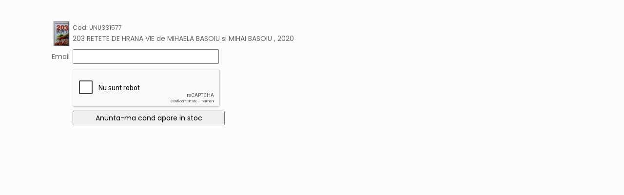

--- FILE ---
content_type: text/html; charset=UTF-8
request_url: https://www.anticariat-unu.ro/email_forms/alerta_stoc/331577
body_size: 1631
content:
<!DOCTYPE html>
<html lang="ro">

    <head>
        <meta charset="utf-8">
		<meta http-equiv="X-UA-Compatible" content="IE=edge">		
		<meta name="viewport" content="width=device-width, initial-scale=1, shrink-to-fit=no">

        <!-- Meta tags -->
		<title>Anticariat UNU  Str. Academiei nr 4-6</title>						       
        <!-- Fontawesome 5.3.1 -->
		<!-- <link rel="stylesheet" href="https://www.anticariat-unu.ro/assets/fonts/fontawesome-free-5.3.1-web/css/all.min.css" crossorigin="anonymous">  --> 
        <link rel="stylesheet" href="https://use.fontawesome.com/releases/v5.15.4/css/all.css" integrity="sha384-DyZ88mC6Up2uqS4h/KRgHuoeGwBcD4Ng9SiP4dIRy0EXTlnuz47vAwmeGwVChigm" crossorigin="anonymous">         
		
		<!-- Bootstrap 5.0.2 -->
		<link rel="stylesheet" href="https://www.anticariat-unu.ro/assets/js/bootstrap-5.0.2/css/bootstrap.min.css" crossorigin="anonymous"> 
        
        <!-- Animate 3.7.2 -->
        <link rel="stylesheet" href="https://www.anticariat-unu.ro/assets/css/animate.min.css">

        <!-- Fancybox 3.5.7 -->
		<link rel="stylesheet" href="https://www.anticariat-unu.ro/assets/js/fancybox-master-3.5.7/dist/jquery.fancybox.min.css">
       
        <!-- Style -->
        <link rel="stylesheet" href="https://www.anticariat-unu.ro/assets/css/style.css">	
        <link rel="stylesheet" href="https://www.anticariat-unu.ro/assets/css/responsive.css">		

        <!-- Favicon -->
        <link rel="icon" href="https://www.anticariat-unu.ro/assets/img/favicon.png">                          
    </head>

    <body>
        <!-- Main--> 
        <main>
            <div class="container">                
               <div class="row">			                    
                    <section class="col ps-5 pe-5 pb-5">                       
                                                    
                        <!-- Page content -->
                        <div class="page-content">                           
                            <form action="" method="post">
<table cellpadding="3" cellspacing="0" >
<tr>
	<td align="right">
    		
		<img src="https://www.anticariat-unu.ro/image/r_50x50/uploads/products/203-retete-de-hrana-vie-de-mihaela-basoiu-si-mihai-basoiu-2020-p331577-0_th.JPG" alt="203 RETETE DE HRANA VIE de MIHAELA BASOIU si MIHAI BASOIU , 2020" class="border"/>		
    </td>
	<td>				
		<div class="small">Cod: UNU331577</div><div>203 RETETE DE HRANA VIE de MIHAELA BASOIU si MIHAI BASOIU , 2020</div>	
	</td>
</tr>   
<tr>
	<td align="right">Email</td>
	<td>				
		<input type="text" class="input" name="email" value="" style="width:300px"/>
			</td>
</tr>        
<tr>
	<td align="left"></td>
	<td align="left">
	  
	</td>
</tr>
<tr>
	<td align="right"></td>
	<td align="left">
				  
		<div class="g-recaptcha" data-sitekey="6LcKLjAUAAAAAKn5ucgEBSGDl94zV9F1Fyi-Sszi" data-size="normal"></div>
	</td>
</tr>
<tr>
	<td></td>
	<td><input type="submit" name="Add" class="button" value="Anunta-ma cand apare in stoc" style="width:312px"/></td>
</tr>
</table>  
</form> 													
                        </div>
                    </section>                                        
                </div> 
            </div>						
        </main>
       
        <!-- Scroll to top start -->
        <div class="scroll-top">
            <i class="fas fa-angle-up"></i>
        </div>        

        <!-- jQuery -->
		<script src="https://www.anticariat-unu.ro/assets/js/jquery-3.4.1.min.js" crossorigin="anonymous"></script> 
		
		<!-- Bootstrap -->    
		<script src="https://www.anticariat-unu.ro/assets/js/bootstrap-5.0.2/js/bootstrap.bundle.min.js" crossorigin="anonymous"></script>

        <!-- Fancybox 3.5.7 -->		
		<script src="https://www.anticariat-unu.ro/assets/js/fancybox-master-3.5.7/dist/jquery.fancybox.min.js"></script>
       
        <!-- jQuery Form Plugin -->
		<script src="https://www.anticariat-unu.ro/assets/js/jquery.form.min.js" crossorigin="anonymous"></script>

        <!-- Main Js -->
        <script>
        var base_url = "https://www.anticariat-unu.ro/"; 
        var base_path = "/var/www/html/public_html/"; 
        var lang_code = "ro";
        var default_lang_url="";
        var required_field = "Camp obligatoriu";       
        </script>
        <script src="https://www.anticariat-unu.ro/assets/js/main.js"></script>
        <script src="https://www.anticariat-unu.ro/assets/js/ajax.js"></script>
                            
        <!--[if lt IE 9]>
        <script src="//oss.maxcdn.com/html5shiv/3.7.2/html5shiv.min.js"></script>
        <script src="//oss.maxcdn.com/respond/1.4.2/respond.min.js"></script>
        <![endif]-->

        <!-- Google Recaptcha -->
		<script src='https://www.google.com/recaptcha/api.js?&hl=ro'></script>        
             
    </body>

</html>


--- FILE ---
content_type: text/html; charset=utf-8
request_url: https://www.google.com/recaptcha/api2/anchor?ar=1&k=6LcKLjAUAAAAAKn5ucgEBSGDl94zV9F1Fyi-Sszi&co=aHR0cHM6Ly93d3cuYW50aWNhcmlhdC11bnUucm86NDQz&hl=ro&v=PoyoqOPhxBO7pBk68S4YbpHZ&size=normal&anchor-ms=20000&execute-ms=30000&cb=f2prqwy508wk
body_size: 49444
content:
<!DOCTYPE HTML><html dir="ltr" lang="ro"><head><meta http-equiv="Content-Type" content="text/html; charset=UTF-8">
<meta http-equiv="X-UA-Compatible" content="IE=edge">
<title>reCAPTCHA</title>
<style type="text/css">
/* cyrillic-ext */
@font-face {
  font-family: 'Roboto';
  font-style: normal;
  font-weight: 400;
  font-stretch: 100%;
  src: url(//fonts.gstatic.com/s/roboto/v48/KFO7CnqEu92Fr1ME7kSn66aGLdTylUAMa3GUBHMdazTgWw.woff2) format('woff2');
  unicode-range: U+0460-052F, U+1C80-1C8A, U+20B4, U+2DE0-2DFF, U+A640-A69F, U+FE2E-FE2F;
}
/* cyrillic */
@font-face {
  font-family: 'Roboto';
  font-style: normal;
  font-weight: 400;
  font-stretch: 100%;
  src: url(//fonts.gstatic.com/s/roboto/v48/KFO7CnqEu92Fr1ME7kSn66aGLdTylUAMa3iUBHMdazTgWw.woff2) format('woff2');
  unicode-range: U+0301, U+0400-045F, U+0490-0491, U+04B0-04B1, U+2116;
}
/* greek-ext */
@font-face {
  font-family: 'Roboto';
  font-style: normal;
  font-weight: 400;
  font-stretch: 100%;
  src: url(//fonts.gstatic.com/s/roboto/v48/KFO7CnqEu92Fr1ME7kSn66aGLdTylUAMa3CUBHMdazTgWw.woff2) format('woff2');
  unicode-range: U+1F00-1FFF;
}
/* greek */
@font-face {
  font-family: 'Roboto';
  font-style: normal;
  font-weight: 400;
  font-stretch: 100%;
  src: url(//fonts.gstatic.com/s/roboto/v48/KFO7CnqEu92Fr1ME7kSn66aGLdTylUAMa3-UBHMdazTgWw.woff2) format('woff2');
  unicode-range: U+0370-0377, U+037A-037F, U+0384-038A, U+038C, U+038E-03A1, U+03A3-03FF;
}
/* math */
@font-face {
  font-family: 'Roboto';
  font-style: normal;
  font-weight: 400;
  font-stretch: 100%;
  src: url(//fonts.gstatic.com/s/roboto/v48/KFO7CnqEu92Fr1ME7kSn66aGLdTylUAMawCUBHMdazTgWw.woff2) format('woff2');
  unicode-range: U+0302-0303, U+0305, U+0307-0308, U+0310, U+0312, U+0315, U+031A, U+0326-0327, U+032C, U+032F-0330, U+0332-0333, U+0338, U+033A, U+0346, U+034D, U+0391-03A1, U+03A3-03A9, U+03B1-03C9, U+03D1, U+03D5-03D6, U+03F0-03F1, U+03F4-03F5, U+2016-2017, U+2034-2038, U+203C, U+2040, U+2043, U+2047, U+2050, U+2057, U+205F, U+2070-2071, U+2074-208E, U+2090-209C, U+20D0-20DC, U+20E1, U+20E5-20EF, U+2100-2112, U+2114-2115, U+2117-2121, U+2123-214F, U+2190, U+2192, U+2194-21AE, U+21B0-21E5, U+21F1-21F2, U+21F4-2211, U+2213-2214, U+2216-22FF, U+2308-230B, U+2310, U+2319, U+231C-2321, U+2336-237A, U+237C, U+2395, U+239B-23B7, U+23D0, U+23DC-23E1, U+2474-2475, U+25AF, U+25B3, U+25B7, U+25BD, U+25C1, U+25CA, U+25CC, U+25FB, U+266D-266F, U+27C0-27FF, U+2900-2AFF, U+2B0E-2B11, U+2B30-2B4C, U+2BFE, U+3030, U+FF5B, U+FF5D, U+1D400-1D7FF, U+1EE00-1EEFF;
}
/* symbols */
@font-face {
  font-family: 'Roboto';
  font-style: normal;
  font-weight: 400;
  font-stretch: 100%;
  src: url(//fonts.gstatic.com/s/roboto/v48/KFO7CnqEu92Fr1ME7kSn66aGLdTylUAMaxKUBHMdazTgWw.woff2) format('woff2');
  unicode-range: U+0001-000C, U+000E-001F, U+007F-009F, U+20DD-20E0, U+20E2-20E4, U+2150-218F, U+2190, U+2192, U+2194-2199, U+21AF, U+21E6-21F0, U+21F3, U+2218-2219, U+2299, U+22C4-22C6, U+2300-243F, U+2440-244A, U+2460-24FF, U+25A0-27BF, U+2800-28FF, U+2921-2922, U+2981, U+29BF, U+29EB, U+2B00-2BFF, U+4DC0-4DFF, U+FFF9-FFFB, U+10140-1018E, U+10190-1019C, U+101A0, U+101D0-101FD, U+102E0-102FB, U+10E60-10E7E, U+1D2C0-1D2D3, U+1D2E0-1D37F, U+1F000-1F0FF, U+1F100-1F1AD, U+1F1E6-1F1FF, U+1F30D-1F30F, U+1F315, U+1F31C, U+1F31E, U+1F320-1F32C, U+1F336, U+1F378, U+1F37D, U+1F382, U+1F393-1F39F, U+1F3A7-1F3A8, U+1F3AC-1F3AF, U+1F3C2, U+1F3C4-1F3C6, U+1F3CA-1F3CE, U+1F3D4-1F3E0, U+1F3ED, U+1F3F1-1F3F3, U+1F3F5-1F3F7, U+1F408, U+1F415, U+1F41F, U+1F426, U+1F43F, U+1F441-1F442, U+1F444, U+1F446-1F449, U+1F44C-1F44E, U+1F453, U+1F46A, U+1F47D, U+1F4A3, U+1F4B0, U+1F4B3, U+1F4B9, U+1F4BB, U+1F4BF, U+1F4C8-1F4CB, U+1F4D6, U+1F4DA, U+1F4DF, U+1F4E3-1F4E6, U+1F4EA-1F4ED, U+1F4F7, U+1F4F9-1F4FB, U+1F4FD-1F4FE, U+1F503, U+1F507-1F50B, U+1F50D, U+1F512-1F513, U+1F53E-1F54A, U+1F54F-1F5FA, U+1F610, U+1F650-1F67F, U+1F687, U+1F68D, U+1F691, U+1F694, U+1F698, U+1F6AD, U+1F6B2, U+1F6B9-1F6BA, U+1F6BC, U+1F6C6-1F6CF, U+1F6D3-1F6D7, U+1F6E0-1F6EA, U+1F6F0-1F6F3, U+1F6F7-1F6FC, U+1F700-1F7FF, U+1F800-1F80B, U+1F810-1F847, U+1F850-1F859, U+1F860-1F887, U+1F890-1F8AD, U+1F8B0-1F8BB, U+1F8C0-1F8C1, U+1F900-1F90B, U+1F93B, U+1F946, U+1F984, U+1F996, U+1F9E9, U+1FA00-1FA6F, U+1FA70-1FA7C, U+1FA80-1FA89, U+1FA8F-1FAC6, U+1FACE-1FADC, U+1FADF-1FAE9, U+1FAF0-1FAF8, U+1FB00-1FBFF;
}
/* vietnamese */
@font-face {
  font-family: 'Roboto';
  font-style: normal;
  font-weight: 400;
  font-stretch: 100%;
  src: url(//fonts.gstatic.com/s/roboto/v48/KFO7CnqEu92Fr1ME7kSn66aGLdTylUAMa3OUBHMdazTgWw.woff2) format('woff2');
  unicode-range: U+0102-0103, U+0110-0111, U+0128-0129, U+0168-0169, U+01A0-01A1, U+01AF-01B0, U+0300-0301, U+0303-0304, U+0308-0309, U+0323, U+0329, U+1EA0-1EF9, U+20AB;
}
/* latin-ext */
@font-face {
  font-family: 'Roboto';
  font-style: normal;
  font-weight: 400;
  font-stretch: 100%;
  src: url(//fonts.gstatic.com/s/roboto/v48/KFO7CnqEu92Fr1ME7kSn66aGLdTylUAMa3KUBHMdazTgWw.woff2) format('woff2');
  unicode-range: U+0100-02BA, U+02BD-02C5, U+02C7-02CC, U+02CE-02D7, U+02DD-02FF, U+0304, U+0308, U+0329, U+1D00-1DBF, U+1E00-1E9F, U+1EF2-1EFF, U+2020, U+20A0-20AB, U+20AD-20C0, U+2113, U+2C60-2C7F, U+A720-A7FF;
}
/* latin */
@font-face {
  font-family: 'Roboto';
  font-style: normal;
  font-weight: 400;
  font-stretch: 100%;
  src: url(//fonts.gstatic.com/s/roboto/v48/KFO7CnqEu92Fr1ME7kSn66aGLdTylUAMa3yUBHMdazQ.woff2) format('woff2');
  unicode-range: U+0000-00FF, U+0131, U+0152-0153, U+02BB-02BC, U+02C6, U+02DA, U+02DC, U+0304, U+0308, U+0329, U+2000-206F, U+20AC, U+2122, U+2191, U+2193, U+2212, U+2215, U+FEFF, U+FFFD;
}
/* cyrillic-ext */
@font-face {
  font-family: 'Roboto';
  font-style: normal;
  font-weight: 500;
  font-stretch: 100%;
  src: url(//fonts.gstatic.com/s/roboto/v48/KFO7CnqEu92Fr1ME7kSn66aGLdTylUAMa3GUBHMdazTgWw.woff2) format('woff2');
  unicode-range: U+0460-052F, U+1C80-1C8A, U+20B4, U+2DE0-2DFF, U+A640-A69F, U+FE2E-FE2F;
}
/* cyrillic */
@font-face {
  font-family: 'Roboto';
  font-style: normal;
  font-weight: 500;
  font-stretch: 100%;
  src: url(//fonts.gstatic.com/s/roboto/v48/KFO7CnqEu92Fr1ME7kSn66aGLdTylUAMa3iUBHMdazTgWw.woff2) format('woff2');
  unicode-range: U+0301, U+0400-045F, U+0490-0491, U+04B0-04B1, U+2116;
}
/* greek-ext */
@font-face {
  font-family: 'Roboto';
  font-style: normal;
  font-weight: 500;
  font-stretch: 100%;
  src: url(//fonts.gstatic.com/s/roboto/v48/KFO7CnqEu92Fr1ME7kSn66aGLdTylUAMa3CUBHMdazTgWw.woff2) format('woff2');
  unicode-range: U+1F00-1FFF;
}
/* greek */
@font-face {
  font-family: 'Roboto';
  font-style: normal;
  font-weight: 500;
  font-stretch: 100%;
  src: url(//fonts.gstatic.com/s/roboto/v48/KFO7CnqEu92Fr1ME7kSn66aGLdTylUAMa3-UBHMdazTgWw.woff2) format('woff2');
  unicode-range: U+0370-0377, U+037A-037F, U+0384-038A, U+038C, U+038E-03A1, U+03A3-03FF;
}
/* math */
@font-face {
  font-family: 'Roboto';
  font-style: normal;
  font-weight: 500;
  font-stretch: 100%;
  src: url(//fonts.gstatic.com/s/roboto/v48/KFO7CnqEu92Fr1ME7kSn66aGLdTylUAMawCUBHMdazTgWw.woff2) format('woff2');
  unicode-range: U+0302-0303, U+0305, U+0307-0308, U+0310, U+0312, U+0315, U+031A, U+0326-0327, U+032C, U+032F-0330, U+0332-0333, U+0338, U+033A, U+0346, U+034D, U+0391-03A1, U+03A3-03A9, U+03B1-03C9, U+03D1, U+03D5-03D6, U+03F0-03F1, U+03F4-03F5, U+2016-2017, U+2034-2038, U+203C, U+2040, U+2043, U+2047, U+2050, U+2057, U+205F, U+2070-2071, U+2074-208E, U+2090-209C, U+20D0-20DC, U+20E1, U+20E5-20EF, U+2100-2112, U+2114-2115, U+2117-2121, U+2123-214F, U+2190, U+2192, U+2194-21AE, U+21B0-21E5, U+21F1-21F2, U+21F4-2211, U+2213-2214, U+2216-22FF, U+2308-230B, U+2310, U+2319, U+231C-2321, U+2336-237A, U+237C, U+2395, U+239B-23B7, U+23D0, U+23DC-23E1, U+2474-2475, U+25AF, U+25B3, U+25B7, U+25BD, U+25C1, U+25CA, U+25CC, U+25FB, U+266D-266F, U+27C0-27FF, U+2900-2AFF, U+2B0E-2B11, U+2B30-2B4C, U+2BFE, U+3030, U+FF5B, U+FF5D, U+1D400-1D7FF, U+1EE00-1EEFF;
}
/* symbols */
@font-face {
  font-family: 'Roboto';
  font-style: normal;
  font-weight: 500;
  font-stretch: 100%;
  src: url(//fonts.gstatic.com/s/roboto/v48/KFO7CnqEu92Fr1ME7kSn66aGLdTylUAMaxKUBHMdazTgWw.woff2) format('woff2');
  unicode-range: U+0001-000C, U+000E-001F, U+007F-009F, U+20DD-20E0, U+20E2-20E4, U+2150-218F, U+2190, U+2192, U+2194-2199, U+21AF, U+21E6-21F0, U+21F3, U+2218-2219, U+2299, U+22C4-22C6, U+2300-243F, U+2440-244A, U+2460-24FF, U+25A0-27BF, U+2800-28FF, U+2921-2922, U+2981, U+29BF, U+29EB, U+2B00-2BFF, U+4DC0-4DFF, U+FFF9-FFFB, U+10140-1018E, U+10190-1019C, U+101A0, U+101D0-101FD, U+102E0-102FB, U+10E60-10E7E, U+1D2C0-1D2D3, U+1D2E0-1D37F, U+1F000-1F0FF, U+1F100-1F1AD, U+1F1E6-1F1FF, U+1F30D-1F30F, U+1F315, U+1F31C, U+1F31E, U+1F320-1F32C, U+1F336, U+1F378, U+1F37D, U+1F382, U+1F393-1F39F, U+1F3A7-1F3A8, U+1F3AC-1F3AF, U+1F3C2, U+1F3C4-1F3C6, U+1F3CA-1F3CE, U+1F3D4-1F3E0, U+1F3ED, U+1F3F1-1F3F3, U+1F3F5-1F3F7, U+1F408, U+1F415, U+1F41F, U+1F426, U+1F43F, U+1F441-1F442, U+1F444, U+1F446-1F449, U+1F44C-1F44E, U+1F453, U+1F46A, U+1F47D, U+1F4A3, U+1F4B0, U+1F4B3, U+1F4B9, U+1F4BB, U+1F4BF, U+1F4C8-1F4CB, U+1F4D6, U+1F4DA, U+1F4DF, U+1F4E3-1F4E6, U+1F4EA-1F4ED, U+1F4F7, U+1F4F9-1F4FB, U+1F4FD-1F4FE, U+1F503, U+1F507-1F50B, U+1F50D, U+1F512-1F513, U+1F53E-1F54A, U+1F54F-1F5FA, U+1F610, U+1F650-1F67F, U+1F687, U+1F68D, U+1F691, U+1F694, U+1F698, U+1F6AD, U+1F6B2, U+1F6B9-1F6BA, U+1F6BC, U+1F6C6-1F6CF, U+1F6D3-1F6D7, U+1F6E0-1F6EA, U+1F6F0-1F6F3, U+1F6F7-1F6FC, U+1F700-1F7FF, U+1F800-1F80B, U+1F810-1F847, U+1F850-1F859, U+1F860-1F887, U+1F890-1F8AD, U+1F8B0-1F8BB, U+1F8C0-1F8C1, U+1F900-1F90B, U+1F93B, U+1F946, U+1F984, U+1F996, U+1F9E9, U+1FA00-1FA6F, U+1FA70-1FA7C, U+1FA80-1FA89, U+1FA8F-1FAC6, U+1FACE-1FADC, U+1FADF-1FAE9, U+1FAF0-1FAF8, U+1FB00-1FBFF;
}
/* vietnamese */
@font-face {
  font-family: 'Roboto';
  font-style: normal;
  font-weight: 500;
  font-stretch: 100%;
  src: url(//fonts.gstatic.com/s/roboto/v48/KFO7CnqEu92Fr1ME7kSn66aGLdTylUAMa3OUBHMdazTgWw.woff2) format('woff2');
  unicode-range: U+0102-0103, U+0110-0111, U+0128-0129, U+0168-0169, U+01A0-01A1, U+01AF-01B0, U+0300-0301, U+0303-0304, U+0308-0309, U+0323, U+0329, U+1EA0-1EF9, U+20AB;
}
/* latin-ext */
@font-face {
  font-family: 'Roboto';
  font-style: normal;
  font-weight: 500;
  font-stretch: 100%;
  src: url(//fonts.gstatic.com/s/roboto/v48/KFO7CnqEu92Fr1ME7kSn66aGLdTylUAMa3KUBHMdazTgWw.woff2) format('woff2');
  unicode-range: U+0100-02BA, U+02BD-02C5, U+02C7-02CC, U+02CE-02D7, U+02DD-02FF, U+0304, U+0308, U+0329, U+1D00-1DBF, U+1E00-1E9F, U+1EF2-1EFF, U+2020, U+20A0-20AB, U+20AD-20C0, U+2113, U+2C60-2C7F, U+A720-A7FF;
}
/* latin */
@font-face {
  font-family: 'Roboto';
  font-style: normal;
  font-weight: 500;
  font-stretch: 100%;
  src: url(//fonts.gstatic.com/s/roboto/v48/KFO7CnqEu92Fr1ME7kSn66aGLdTylUAMa3yUBHMdazQ.woff2) format('woff2');
  unicode-range: U+0000-00FF, U+0131, U+0152-0153, U+02BB-02BC, U+02C6, U+02DA, U+02DC, U+0304, U+0308, U+0329, U+2000-206F, U+20AC, U+2122, U+2191, U+2193, U+2212, U+2215, U+FEFF, U+FFFD;
}
/* cyrillic-ext */
@font-face {
  font-family: 'Roboto';
  font-style: normal;
  font-weight: 900;
  font-stretch: 100%;
  src: url(//fonts.gstatic.com/s/roboto/v48/KFO7CnqEu92Fr1ME7kSn66aGLdTylUAMa3GUBHMdazTgWw.woff2) format('woff2');
  unicode-range: U+0460-052F, U+1C80-1C8A, U+20B4, U+2DE0-2DFF, U+A640-A69F, U+FE2E-FE2F;
}
/* cyrillic */
@font-face {
  font-family: 'Roboto';
  font-style: normal;
  font-weight: 900;
  font-stretch: 100%;
  src: url(//fonts.gstatic.com/s/roboto/v48/KFO7CnqEu92Fr1ME7kSn66aGLdTylUAMa3iUBHMdazTgWw.woff2) format('woff2');
  unicode-range: U+0301, U+0400-045F, U+0490-0491, U+04B0-04B1, U+2116;
}
/* greek-ext */
@font-face {
  font-family: 'Roboto';
  font-style: normal;
  font-weight: 900;
  font-stretch: 100%;
  src: url(//fonts.gstatic.com/s/roboto/v48/KFO7CnqEu92Fr1ME7kSn66aGLdTylUAMa3CUBHMdazTgWw.woff2) format('woff2');
  unicode-range: U+1F00-1FFF;
}
/* greek */
@font-face {
  font-family: 'Roboto';
  font-style: normal;
  font-weight: 900;
  font-stretch: 100%;
  src: url(//fonts.gstatic.com/s/roboto/v48/KFO7CnqEu92Fr1ME7kSn66aGLdTylUAMa3-UBHMdazTgWw.woff2) format('woff2');
  unicode-range: U+0370-0377, U+037A-037F, U+0384-038A, U+038C, U+038E-03A1, U+03A3-03FF;
}
/* math */
@font-face {
  font-family: 'Roboto';
  font-style: normal;
  font-weight: 900;
  font-stretch: 100%;
  src: url(//fonts.gstatic.com/s/roboto/v48/KFO7CnqEu92Fr1ME7kSn66aGLdTylUAMawCUBHMdazTgWw.woff2) format('woff2');
  unicode-range: U+0302-0303, U+0305, U+0307-0308, U+0310, U+0312, U+0315, U+031A, U+0326-0327, U+032C, U+032F-0330, U+0332-0333, U+0338, U+033A, U+0346, U+034D, U+0391-03A1, U+03A3-03A9, U+03B1-03C9, U+03D1, U+03D5-03D6, U+03F0-03F1, U+03F4-03F5, U+2016-2017, U+2034-2038, U+203C, U+2040, U+2043, U+2047, U+2050, U+2057, U+205F, U+2070-2071, U+2074-208E, U+2090-209C, U+20D0-20DC, U+20E1, U+20E5-20EF, U+2100-2112, U+2114-2115, U+2117-2121, U+2123-214F, U+2190, U+2192, U+2194-21AE, U+21B0-21E5, U+21F1-21F2, U+21F4-2211, U+2213-2214, U+2216-22FF, U+2308-230B, U+2310, U+2319, U+231C-2321, U+2336-237A, U+237C, U+2395, U+239B-23B7, U+23D0, U+23DC-23E1, U+2474-2475, U+25AF, U+25B3, U+25B7, U+25BD, U+25C1, U+25CA, U+25CC, U+25FB, U+266D-266F, U+27C0-27FF, U+2900-2AFF, U+2B0E-2B11, U+2B30-2B4C, U+2BFE, U+3030, U+FF5B, U+FF5D, U+1D400-1D7FF, U+1EE00-1EEFF;
}
/* symbols */
@font-face {
  font-family: 'Roboto';
  font-style: normal;
  font-weight: 900;
  font-stretch: 100%;
  src: url(//fonts.gstatic.com/s/roboto/v48/KFO7CnqEu92Fr1ME7kSn66aGLdTylUAMaxKUBHMdazTgWw.woff2) format('woff2');
  unicode-range: U+0001-000C, U+000E-001F, U+007F-009F, U+20DD-20E0, U+20E2-20E4, U+2150-218F, U+2190, U+2192, U+2194-2199, U+21AF, U+21E6-21F0, U+21F3, U+2218-2219, U+2299, U+22C4-22C6, U+2300-243F, U+2440-244A, U+2460-24FF, U+25A0-27BF, U+2800-28FF, U+2921-2922, U+2981, U+29BF, U+29EB, U+2B00-2BFF, U+4DC0-4DFF, U+FFF9-FFFB, U+10140-1018E, U+10190-1019C, U+101A0, U+101D0-101FD, U+102E0-102FB, U+10E60-10E7E, U+1D2C0-1D2D3, U+1D2E0-1D37F, U+1F000-1F0FF, U+1F100-1F1AD, U+1F1E6-1F1FF, U+1F30D-1F30F, U+1F315, U+1F31C, U+1F31E, U+1F320-1F32C, U+1F336, U+1F378, U+1F37D, U+1F382, U+1F393-1F39F, U+1F3A7-1F3A8, U+1F3AC-1F3AF, U+1F3C2, U+1F3C4-1F3C6, U+1F3CA-1F3CE, U+1F3D4-1F3E0, U+1F3ED, U+1F3F1-1F3F3, U+1F3F5-1F3F7, U+1F408, U+1F415, U+1F41F, U+1F426, U+1F43F, U+1F441-1F442, U+1F444, U+1F446-1F449, U+1F44C-1F44E, U+1F453, U+1F46A, U+1F47D, U+1F4A3, U+1F4B0, U+1F4B3, U+1F4B9, U+1F4BB, U+1F4BF, U+1F4C8-1F4CB, U+1F4D6, U+1F4DA, U+1F4DF, U+1F4E3-1F4E6, U+1F4EA-1F4ED, U+1F4F7, U+1F4F9-1F4FB, U+1F4FD-1F4FE, U+1F503, U+1F507-1F50B, U+1F50D, U+1F512-1F513, U+1F53E-1F54A, U+1F54F-1F5FA, U+1F610, U+1F650-1F67F, U+1F687, U+1F68D, U+1F691, U+1F694, U+1F698, U+1F6AD, U+1F6B2, U+1F6B9-1F6BA, U+1F6BC, U+1F6C6-1F6CF, U+1F6D3-1F6D7, U+1F6E0-1F6EA, U+1F6F0-1F6F3, U+1F6F7-1F6FC, U+1F700-1F7FF, U+1F800-1F80B, U+1F810-1F847, U+1F850-1F859, U+1F860-1F887, U+1F890-1F8AD, U+1F8B0-1F8BB, U+1F8C0-1F8C1, U+1F900-1F90B, U+1F93B, U+1F946, U+1F984, U+1F996, U+1F9E9, U+1FA00-1FA6F, U+1FA70-1FA7C, U+1FA80-1FA89, U+1FA8F-1FAC6, U+1FACE-1FADC, U+1FADF-1FAE9, U+1FAF0-1FAF8, U+1FB00-1FBFF;
}
/* vietnamese */
@font-face {
  font-family: 'Roboto';
  font-style: normal;
  font-weight: 900;
  font-stretch: 100%;
  src: url(//fonts.gstatic.com/s/roboto/v48/KFO7CnqEu92Fr1ME7kSn66aGLdTylUAMa3OUBHMdazTgWw.woff2) format('woff2');
  unicode-range: U+0102-0103, U+0110-0111, U+0128-0129, U+0168-0169, U+01A0-01A1, U+01AF-01B0, U+0300-0301, U+0303-0304, U+0308-0309, U+0323, U+0329, U+1EA0-1EF9, U+20AB;
}
/* latin-ext */
@font-face {
  font-family: 'Roboto';
  font-style: normal;
  font-weight: 900;
  font-stretch: 100%;
  src: url(//fonts.gstatic.com/s/roboto/v48/KFO7CnqEu92Fr1ME7kSn66aGLdTylUAMa3KUBHMdazTgWw.woff2) format('woff2');
  unicode-range: U+0100-02BA, U+02BD-02C5, U+02C7-02CC, U+02CE-02D7, U+02DD-02FF, U+0304, U+0308, U+0329, U+1D00-1DBF, U+1E00-1E9F, U+1EF2-1EFF, U+2020, U+20A0-20AB, U+20AD-20C0, U+2113, U+2C60-2C7F, U+A720-A7FF;
}
/* latin */
@font-face {
  font-family: 'Roboto';
  font-style: normal;
  font-weight: 900;
  font-stretch: 100%;
  src: url(//fonts.gstatic.com/s/roboto/v48/KFO7CnqEu92Fr1ME7kSn66aGLdTylUAMa3yUBHMdazQ.woff2) format('woff2');
  unicode-range: U+0000-00FF, U+0131, U+0152-0153, U+02BB-02BC, U+02C6, U+02DA, U+02DC, U+0304, U+0308, U+0329, U+2000-206F, U+20AC, U+2122, U+2191, U+2193, U+2212, U+2215, U+FEFF, U+FFFD;
}

</style>
<link rel="stylesheet" type="text/css" href="https://www.gstatic.com/recaptcha/releases/PoyoqOPhxBO7pBk68S4YbpHZ/styles__ltr.css">
<script nonce="Y5Ldjb80mR6HBuBMKjUo2g" type="text/javascript">window['__recaptcha_api'] = 'https://www.google.com/recaptcha/api2/';</script>
<script type="text/javascript" src="https://www.gstatic.com/recaptcha/releases/PoyoqOPhxBO7pBk68S4YbpHZ/recaptcha__ro.js" nonce="Y5Ldjb80mR6HBuBMKjUo2g">
      
    </script></head>
<body><div id="rc-anchor-alert" class="rc-anchor-alert"></div>
<input type="hidden" id="recaptcha-token" value="[base64]">
<script type="text/javascript" nonce="Y5Ldjb80mR6HBuBMKjUo2g">
      recaptcha.anchor.Main.init("[\x22ainput\x22,[\x22bgdata\x22,\x22\x22,\[base64]/[base64]/[base64]/ZyhXLGgpOnEoW04sMjEsbF0sVywwKSxoKSxmYWxzZSxmYWxzZSl9Y2F0Y2goayl7RygzNTgsVyk/[base64]/[base64]/[base64]/[base64]/[base64]/[base64]/[base64]/bmV3IEJbT10oRFswXSk6dz09Mj9uZXcgQltPXShEWzBdLERbMV0pOnc9PTM/bmV3IEJbT10oRFswXSxEWzFdLERbMl0pOnc9PTQ/[base64]/[base64]/[base64]/[base64]/[base64]\\u003d\x22,\[base64]\\u003d\\u003d\x22,\[base64]/wpcLw6fDgMKBcgrDrj3CjT7Cj8OEUMO/TcKiIMOYZ8OTAMKaOjttXAHCkcKjD8OQwogPLhIfOcOxwqhyGcO1NcO9OsKlwpvDrcOOwo8gR8OKDyrCiCzDpkHCnUrCvEd7wo8SSUYQTMKqwobDg2fDlg8Jw5fCpGTDqMOye8KTwq1pwo/DnsKfwqodwprClMKiw5xiw4Z2wobDnMO0w5/Ckw3DowrCi8OwYyTCnMKMIMOwwqHCm0bDkcKIw7BDb8Ksw5UXE8OJS8KPwpYYCsKew7PDm8OWYCjCuE7DhUY8wqA0S1tqEQTDuVvCvcOoCx9Pw5EcwqpPw6vDq8K3w60aCMKmw45pwrQqwqfCoR/DnknCrMK4w5vDm0/CjsOkwoDCuyPCpcOHV8K2AirChTrCtlnDtMOCIXBbwpvDvcO0w7ZMdB1ewoPDiVPDgMKJRSrCpMOWw5bCksKEwrvCosKfwqsYwqrColvCli7CiUDDvcKCNgrDgsKoLsOuQMOeBUllw6bCqV3DkAAlw5zCgsOYwotPPcKFITB/JcKyw4U+wp3CiMOJEsK0RQp1woLDn33Dvmk2NDfDrsOswo5vw7xCwq/CjE/[base64]/[base64]/DuhrCqEdQUxzDtMO0cMOQwrDDj8Kgw5rCpsKZw4bCnB5Hwo98O8KpRMOWw6PCmG4XwqE9QsKlE8Oaw5/DoMOUwp1TCcKZwpEbEsKgbgd/w47Cs8OtwoDDvhA3cW90Q8KMwqjDuDZ6w60HXcOYwp9wTMKWw43DoWh1wr0DwqJywqo+wp/CjHvCkMK0OQXCu0/DvsOfCErCqMOoPTbCjMOXVH8gw5DCsFDDkcO/WMK3aSrCkMOSw4nDocKdwq/DlHlKX1BmTcKUBllvwrNJbcOGwo5wIW10w7PCnik5EQgmw5nDqMOJNMOEw7BGw4d+w7QEwr/CmGN/Dyl9HBlMHWfDusOlbhYMHkzDuXTDuDPDuMO5BUJ2OEYBdMKawpzDsWB/EzIRw7TCmcOOMsOHw44adMObHEQdFXrCisKbICjCoChhZ8KIw5nDh8OwC8ORBcOjBzvDgMOgw4TDhCHDuE9iSsKgwrvDrsO0w5psw4gsw7DCrHbDshddCsOwwrfCjMOZFAdHTsKcw41/wo/DvHPCj8KpVHdCw7Mgw64ydMKDejQkV8OSe8OZw5HCsDFEw6pSwojDgGcjwoMpw7PDjMKYZ8Kjw5jDhg9Gw4hlOQAUwrHDrMKiw4LDi8KDZX3DjF7CucKZTjswF1HDqsOHHMOASRRcDDICIUvDpsO/[base64]/NgHCh8OESnFNaHNPTcOOJCQTwrtzYcKkw6xrw4PCm2I9wrfChMKow7DDusKBCcKucyIwHhUvUQfDgMO7f2tlFcO/WHDCssKew57Du241w4/CvcOoSgUBwrRaEcODf8KXai3CnMK8wo42CwPDocOzNMKiw7EGwpfDhjnCuR7Cki0Mw7E7wozDrsOwwro4BVvDsMOqwqPDlhxRw6TDjcKsL8Ktw7DDnzjDjcOOwoHCq8KWwoLDg8OywqTDoW/DvsOJw6dWXjRnwqjCmcOhw4jDrycTFxHCiVpsTcKbLsOMw6vDusKGwoVuwohgJ8OxcwDCtCvDhk/CrcK1FsOQw6ZZCMOvasOwwp7CmsOAIMOgbsKEw5DCkWgYAMKQbRrCi2jDmlLDoGozw70BJ1TDl8K/[base64]/CmyFBb8ORXwjCssKjw7knKHDDmFjDvQDDgcKawpHDiMOww7FkB2TCsyvClVlnE8KUwozDqTfDuGXCnmJ3MsOrwq8zNX8gCcKawqERw57ClsOGw7BKwpjDoXoLwrDCsTrChcKDwo5VbV/Cqw3Dn1jCsUnDlcOGwpMMwrPDilkmBcKySVjCkit7QFnDrH3CpsOhw53DqMKSwrvDrizCjXgjX8OlworCjsO3Y8KSw7ZiwpPDrsKzwoJ/wqw8w5d8KsOXwrFqaMO7wqsLw4dGQsKtw5xDwpPDk3NxwpDDosKPXWnCrRxGDAbCksOMYsOKw6HClcOrwo1VI3nDo8OKw6fCjsKjZcKWBHbClktrw49iwoPCicK8wo7CosOWBsKyw6h6w6M+w5PCjMOPY19sRytdwqNYwr0pwpPCisKpw5XDnCDDo0/[base64]/CjMKQwrQqdcOtW8O7w4XCosKEwrZZwo7DtsK4DcKSw7rDpXrCsRAJAsOuNR/DuVHCl1oubFvClsKyw7Y3w6pWaMOad33DgcO+wpzDvsOMRxvCtMOTwqABwrVYMwBiCcOGJAprwr3DvsOMSmNrXlBrWMOLd8O3GgTCuSMzH8KaHcO/[base64]/w5VtD8Ktwotfw7LDosOuPy47w6bCv8KHNBkvw77DoFnClwrDq8KAEcODJ3Ajw4TDpCLDtRnDqDZCw5tdMMOQwr7DmxdjwopkwosMVsO1woYPLiXDuhrDrcKTwrhjBMKWw6dAw4NmwoJ/w5lKwrwQw6/CicKQF3fChnxfw5gvwrnDh33DqFBgw59uwqVnw5cKwp/CpQlnc8OydcOcw7nDo8OIw615wrvDmcOPwozCulswwqAKw4/DsSDCnnnDugXDtW7ClsK3w4fDkcO4bUdvwrcLwq/CkkzCocKqwpzDiAd8AUHDucOCGXZeIcKeWV5PwpjDjhfCqsKtDFjCisOkE8O3w5zDisOiw4jDs8KbwrbCiBVnwqUnEcOyw40HwpJKwrjCvj/DosO1XALCssOjW3TDm8OKe3BcOMOYbsK1wqPDv8OJw7XChR1PEV7CssKSwodCw4jDgHrCh8Otw57Dh8OSw7Auw4LDs8OJZQnDiFtVUjTCuTVlwowCCEPCpGjCkMO0WWLDscODwq9EHCxEWMONEcOGwo7DpMKzwrzDpVMfFhHChcOieMOcwrh7dSHChcK4w6/[base64]/CiwDCmiFKcXTCvkTChRnCp8K1BBHDpsKJw5nDunlGw6N0w4TCtzzDh8KiHcOiw5bDk8OowoHCihdtw4rDjBs0w7TCm8OBwqzCuEZzwqHCjy7CpsKTD8KlwpvCmG1FwrxTVE/[base64]/w4V6wohZVcKGMcKfwog7w5QZwoHDvj7DsMKPLwZ/wovCqD3DmWnCrn3DvlDDjD3ClsOPwodffsOhaV5yNcOQZ8KSBAQBDgHChw/DosKPw5HConUJwqoqWFYGw6QuwqNswr7CjEjCh3dkwoAZR1bDhsKyw63CnsKha0wfS8KtMEEZwoZuUsKxV8OFf8K/wpJow4fDi8Kmw6hTw7x9ZcKIw47DpELDrRg7w7nCrsOOAMKawoFFJEjCljfCicK0G8OYKsKXOh7CsWQZFMKFw4HCtsOtwrZhw47CucKkBsOePW9BLsKmUQRIRmLCscKRw4A2wpDDrAXDkcKsdsKqw4M6YMK0w67CqMK/QA/[base64]/CgMKqw4vDvj/CqMOcw4zCusKnw6UMJXEtwovCkmnDqsKBZWIiZ8OsaAJKw7jCmcO9w5jDk2tZwp4nw5p9wpnDpcKoBU4zw6zCkcOyRsOEwpdOPh3CoMOsFnMaw614ZcKHwr7DixjCj2/CmcOKPUrDq8OZw4vCoMO/[base64]/[base64]/[base64]/UlI7w5/CvW9Hwr8IXMKjR37ChMKQwr/CpsOfw5LDkMOWKMKZI8Oqw5vClgvCgMOFw65OexdewpDDncKTQcKJOMKSFcKUwrglCkcUXghjTV7DtATDhlLCgsKWwoHCkC3DusO4RcKFVcOYGhA9wpQ8HnkFwq8OwpnDlMO/wpRRV0fDn8OJwpPCl0nDg8O4wqJpSMKnwppiKcKGfSPChVBYwrFZdlrDng7CoQLCrMOdP8KFBVzDicONwpTDqGx2w4fCjcOYwrbCpMOfdMK3K3lXDcOhw4hXHDvCv3rDjHnDjcOXVH8kw4gVSUReAMK+wq3ClcKvcmTCvwQVahpcAlnDk34yEgHCq0/DkCokBG/ChMKBwqrDmsKmw4TCu3tSwrPDuMOewpcYJcOYYcK1w5sdw6Vaw4XDkcOIwqReB3ZEasK4Uw05w6ZPwrxnPiZWSybCv2/Cg8Knwrh6fBNNwp7CjMOkw54mw7TCtcOpwqE0RsOAbVDDqCQRS2/DqHDDocOfw7onwoB+H3ZTwqHCmD5feUgGPsOtw4DCkhvClcO+W8OKUCguW0TCthzDsMOBw73ChWzCrsKxEsKNw5Qpw6TDrMKMw7JDDsOAFcO/[base64]/DusOGYMOYw5jDs37DoghHQ3vDoMO5w5PCu8ORw7TDg8O1wrTDqjfCpG49wpJow7HDtsO2wpfDucOJw47CryPDucOfBwhicwVEw6/DpRnClMKqVMOWF8O9w5DCusOyGsKow6nDg0rCgMO8SMOseTvDu0xawod3woQ7Z8OkwqTCpz4OwqdwFThLwpvCtDXCiMKkdMOgwr/DuGAPDSvDhyEWdEjDhQhlw4ZmMMOywq1xMcKHwr4Xw6wOF8KYXMKgw4HDi8OWwrQ0AHPDkn3CuW5nfWYhw5wywrPCrcK9w5gPa8Oew6PDqADCjRnCkl/Cu8KdwoBuw5jDqMOqQ8O4a8K7wp4mwqo9ERnDhMO8wqbChMKhFHnCo8KEw63DqBAJwrU6w6kMwoNWS1RLw5nDmcKheTkkw69jdXB0e8KSdMObwpMMeUPDosO/[base64]/Do8K/woAMDMKKw4MVwrgBw5PCtmjCq0V0wpDDr8ODw7Juw5k2AcK+a8KTw4PCu1XCgXHDsVfDmcKvUsOTasKHH8KGEsODwpdzw7XCuMKkw4TCiMO2w7/[base64]/[base64]/FgDCmzofwqY1C8Kkw63DgE7DtMKnSzjDpcO+e0HDhMOzEi3CiRvDhUs/[base64]/wo7DtCbCi8ONUcOoPH3DisOeM8KxJ8O4w78rw7Ruw6ojYHnCg23ChC3Cp8OPDlxJGybCtU4XwrY7eR/CoMKgPQUSLcKCw5Njw63CtWTDu8KFw6dXw4LDi8O/wr59AcO/wqZ4w6/[base64]/wrIiQnPDnsK/[base64]/[base64]/ScOOKFNCFDjDlCfChMKNPUgNPzQLfFTCqwQqcQxQw7HCtcKvGMKKPDcfw4LDhFrDl1fCgsOaw4PDjBk2VcK3wq0jDMOOWSPCmg3CqMKjwpsgwqjDrGbDucKNTEIRw5/[base64]/CoMOmWl84bcKAXS4kw7UZQ09rwqk8w5XCuMKbw7bDnsOIUCt7wo3CvsO2wr08MsO6M0jCisKkw6VCwrF8RTnChMKlBGN8Aj/DmhfChzgMw5Aiwq44AMKPwplUZMKWw48+LsKGw5M2IQg6aBEhwrzCvB9MK1LCu1YyLMKzSRd1L2dTXxsmC8Olw6XDusKmw7d4w64nVMK2JsOQwpxRwqbDjcOVMQEdESfDhMO1w797d8ORwpvCsEgVw67DuR/CsMKFI8Knw4c1K2M7NiVpwotkVwrDu8KGKcOzK8KvZsK2wrrCnMOtXm1+PDXCm8OKfFHChXDDjxE9w6tgB8OPwrFHw5nCuXptw6fDu8KuwoJBI8K6wpnCmE3DlsKVw6BSLDQWwobCp8OPwpHCkBwCeWY4N0DDrcKcwrTCqMODwqxVw74Ow4/CvsODw510VEXCrk/DuXNPfX7Dl8KCPsK3O0Iuw7/DqgwSZzXCnMKAw4dFRMOrV1dnJXVmwopOwrbCtcOWw4XDoiQjw6/[base64]/DtcKbRMOCw6HDpcOdwrDCrhfDtcOVw7N0BsKbfMOWfh7CrR/CssK6Zm3Do8KEM8KUPErDosObPBUfwo3DksK3CsKFI07ClhfDkMKowrLDvFhXX00nwrsswqU1wpbCkwbDv8K0wrnDvUcuIx5MwpocDVQhVGrCjcOlLMKfEXBAIBDDt8KHBHnDvMK0dkLDh8OvJsOqwqh7wrAddTDCo8KJw6DCrcOOw77Dh8OZw63ClMOWwo/[base64]/wpcFRcOIOMO6w5LDiB3DtcOXwo/CoB/DnxMAXcK9RMKOd8KEw5AcwoHCuCxpDcOmw53ChnYhCMOIwpnDpMOQLMKew43DhcOEw6R3Y0VrwpQVLMKsw6jDpxMSw6vDim3ClTrDu8Kow6ESc8OywrFfKDVnw6XDrnlMeEc2DMKiccOcXArCpWjCllEkCjkbw6/ClFYhLcKrLcOYNwvDsVt1CsK7w5V/QMOZwrNTYMKRwpfDkFkNfwxxDCheK8OGw4zDscKjQcKyw5Nqw5LCrCXDhTNrw5PCnlbCu8K0wqAlwoTDuk7CikxFw7YAw4jCrw8Hw4J4w7vCjw3DrjB/CD1TczwqwoXCkcOoMMO2ezATOcOYwoLCl8OAw5zCsMOYwpUsGCPDqREDw4ZMacOYwoPDp2LDh8K5w7sow6HCiMK2Wi/Cu8KPw4XDoWYqODvCkMOJwpBSKkUTQcO8w43CvMONOzsdwrDCtcOrw4TCncK2w4ATC8OvIsOSwo0Tw77DjGVrcwhEN8OcbFTCn8OUcn5cw4vCvMKsw4xcCzjCqADCq8O5PsO6RwrCixtiw7csDV3DhMOWUsK9E0BxRMKSFVd/wocew6DCrMOwYxLCl3Rkw4PDjsOjwqAZwpXDlsOcwrrDj13CojtNwovDvMOwwoovWm9lw6YzwpsXw7/[base64]/[base64]/wrzCg8KyasOlwqjDmDttcH/ClXbCusKHS03DvsO4QRZiHMOJw5gcGFrDsGPClQDDiMKpCnXCg8O6wocHHx0eAEDCpDPCvcO8Eh1Kw6t6DALDj8Kdw7hzw7s7Q8KFw7lCwrDDhsO0w4kuKwVIWhXDhcO+EBLCjcKfw5jCp8KXw4krIsOTQEp3WCDDp8O7wp9wNXLCnsK/w5Befj5dwpAqJF/DuRfCsXAew53DqDPCvcKRE8KRw5A9w4MfWCZZSCt3wrbDqxNKwrnCnSjCiBNJbhnCvcOiRW7ClcOjRsOSwqQewqfChmVBwrAbw5d2w57CqsOVV1rCjMKtw5vDgS/DucOXw5nDhcOveMKyw7/DpBYcGMOqw5RXNmcNwoTDqn/Dk3YfFmLCrw3DuGYCNMOJIxgmw4JOw5kOwo/CjT/CiSnCv8OAO1RsVMOZYT3DlnM1FlsTwqvDiMOsNxFnVMKlHsKbw509w4vDocOSw6NQHDALZX53EMOWScOvXsKBKSnDlnzDoivCrkF+Ayg9wp9PAXbDhGETMMKnwoInSMKyw6BmwrQ7w5nCs8K1wpLDkjvDhW/Cmykxw4JVwrvDv8OMw5jCvR09w73Cr0jCs8KmwrMPwrfCvRHClyptLmRbIlTCsMOwwpt7wp/DtDTDvcOcwqASw6LDlMKzB8OEGcOTSWfCrQZ4wrTCncObwrXCmMOFNsKse3w3wqsgAkTCmcOzwqlew6nDrkzDlljCosOWYMOhw7cRw7BXcArCin/DnE1rcgbDtlnDmcKbPxrDlURgw6LCv8ODw7bCvjp7wqRtEU3CnQVfw5LDkMO3GsKsPzgyH0zDpCXCtsOCw7/[base64]/DncOpwqvDgsKDCMOyw4TCmcKmVl7CrMOEw77CvcKGwqpLccOkwpTCgivDizPCnMOHw6fCgSjDoUwuWkAMw5RHc8OCCsObw4sXw4JowpXDusOkwr82w4nCilEnwqoUWsKNBDbDjHljw6ZZwokvSR/DhTc5wq4JX8Ouwo8LPsKPwrspw5FZcMKkfSEFK8K1GMKgd0YBwrMia1DCgMOzE8KwwrjCt1nDkDjCrMKaw5TDmm9tV8Ojw5HChMKXY8KOwo8jwpvDkMO9Q8KISsOzw4bDksO/GlwFwp0pJsKhRMOVw4fDm8KhNihtRsKgNsOpw6suwpXDucK4CsK4d8KUJErDlMKpwpAQbsKjEzFmH8Oswr1Wwo0mWsO5e8O6wrZAwog+w6PDjsOWeTDDlsOOwpk/MjfDuMO5UcOdRX3DtFHCgsOJMkNiIcO9LcKlAzZ1SsOVCsOHZMK4McOCCAgdWWQuSsO3JCEUaBLDpkYvw6lKVQtjSMO2ZU3ChlJRw5BKw7sPem80w6LDgcKNPV1IwrYPw7BJw4LCuj/DgVHCq8KyVgLDhHzCp8KkfMKqw4QDI8KOKUXCh8KFw4PDjxjDsnPDozkjwobCmxjDm8KWRcKIYn1HQkTClsKcw7k7w6RPwox4w5rCvMOyQsKvf8KAw61SdxVSf8O5STYYw7QDA04pw5oPwqRUFjc8F1lawoHCqH3Dh0vDnsOZwq4Qw4vCmRLDpsOuUT/DlRxJwrDCgjN/bRnCmwlvw4zCoEYgwqvClcOsw5XDkSrCjRHCh1RxZyo2w7jCjR45wobCk8OLwprDq1UowpdaJQ/DlmBZwpPDiMKxNQ3CssKzeivDnjDCisOaw4LCucKGwqrDt8OrfE7CpMOzHi9yA8OewoDDhyc0bXcMUcKnKsKWT2HColTCucOhfQzCvcOpLcKlSMKIwpg/[base64]/[base64]/[base64]/CpUbDtcKAwpnCnsOONWB4NcK7WGM8wpHDs8OrPgsRw44vwq/Ci8KHbX41JcKVwqoKI8KAOXk8w4HDiMOnwoFPQcO/QcKlwrs7w51dY8Oaw6sfw5jChMOaP1DClsKNw454wpJLwpfCpcKYCHdDWcO5E8KxH1fCvwHDscKcwpcCwpNHwp/ChmwCSnPCosKuwojCpcK2w5vCszQ6QEccw7gVw4fClXhbV1fCrn/DmsO8w4rDjxrCh8OkJznClMK/[base64]/[base64]/DrDjCvcOPw5cVCsO+UcOfGWcHUsO/w5PClMKGw6Mhwq/DnBXCvMO/[base64]/DpMOFwohFCAQNw4EKw6jDiMOZwr3Di8Oww5YCCMOlw6JlwqPDq8O2MMKGwqECSlrCpAnCs8O6wofCuwESwqxFfMOmwp/[base64]/w7bCnsKNwpMqXR7DqXjDpUpZw59tBMOUwph8b8OGw7gpcsK3FcO/wq0swrxjHiPCh8KyYhLDiw7CszDChsK0CsO0woMRw6XDqUpLMDMyw44BwoU/[base64]/CjF/[base64]/CosOPw4DDpMKADQUpwovDhcO8Kng8wpDDs14XeMKsB35DWSzCrcO1w4zCiMOdVcOWLEZ9w4JeVDrCp8OPXEPCjsOKHsKIU0DCjcKyDy0dMMKgbzXDvsOOecOMwpbClngNwo/CrHp4LsK4DcOLeXUVw6vDmxBVw5oGNjJvOFIuS8KEUnJnw601w4zDsgswRyLCixDCtMOiZ1wAw65LwopzbMO2dFMhw6zCjsKjw6wuw7fCi2bCpMOHPBY3f2oWw7ITb8K8wqDDuioiw7LCixgOXh/DkMOxw7bCjMKowpkowoPDqwV2wr7ChMOsF8KJwoA+woLDrhTDu8OUFnlvPsKpwpMLDE8ew4olERI2KMOMP8Kzw5HDvcOjKhIdM2pqYMKewp5wwrZeaTPDig06w6TDsGAQw7wew53CmGQwJX/CmsOww6BKPcOYw4bDjifDisOKw67DksOySMOnw6TCnGkawodpbcKYw6XDg8OHPH4Zw4jDgX/CuMOyGwrDt8OLwqjDlsOuw7nDhz7Dp8K4w4bCjUouBg4iSCJJKsKTJ0U0XRxxBiXCkhTDgm5aw4nDgw8ZesOew5YRwqLChwfDmwXCo8O6w6w4DkwxF8OJSwDCi8OcAgfDuMKBw5BNwpUpGsOtw7dfXsO/Nw1/XcORwrbDty5/w4jCohLDr0PCjmjDqsOPwqRWw7PCuy/DjiRCw6sIwqTDjsOnwqsoQkfDisOVUwZYdVN1w6twH33CgcOye8K8WHpewoY/wp1SNMOKQMOvwonCkMKZw6HDj30ABsKqRCXDgX0LM1Aaw5U4Y19VSsKSNjp3RxwTZWdUFVkbFcKoGgMAw7DDkFDDgcOkw6gKwqXCp0HDjHIqfsKtw5/[base64]/wqoAMcKJwpUIQ8OrwoAmw5vDsB7Dnn97REHDo2YbOMKdwrDDssOJWmPCjmsxwqETw51qwobDlT4gal/[base64]/[base64]/CrXQfWcOawoxCwqQMw63ChWUzDMKdwqlpT8OgwpNYZl1zwq7DncKUDMOIwpbDk8K1D8K2NjjCiMOWwqREwrnDhsKEwqPCqsKjXcOeUSc/w6JKfsKWT8KPMggHwoQLaw3Ds2gxNlR6w63CisK6wrIlwrrDicKgYxrCtxLCn8KIDcO7w4/Ch2LCkMO7OcOlI8O7XFl7w6YyZMKTL8ORMsKqw6vDmSzDhMKxw740Z8OAI1nDsGxWwodXasO/MWJvaMOWwqdZc07CgnPDlXzDtxDCiGlwwqc1w5/DpjfCmicXwoFUw5vCqzfDgsO/EHXChF3Cj8O3w6PDocKdSnnDpsKfw48bw4LDjcKHw5/DhTpqE24xw6tWwrwwLw/Dlzodw7DDssO6DW4vO8K1wp7DsFMEwrJcTcOLwpVPTVbCjizDjcOJSsKRCE0JFsKpwqMnwoDCvSRABGI5EyRHwojDglYkw7FswoJYEl/[base64]/w5QoRcOJMhvChUIpGsK8w6vCtA7DncKuEHMPCRHDmgB/w55CZsKww5jCoQQpwqZHwr/CiiPCp3bDvUDDqcOYwpxTOcK8RMK8w7kswpvDoBHDrsKzw5XDrcKBKcKbRcOnGDM5w6DCrzvCmBfDglx9w4Vew6fCjcKTw6pdCMKcacOlw6LCpMKGfcK2w77CrHzCrVPCjzXCmUBfw7RxQMKww51LTl0qwpTDogNNAA7Dpy7DscOna30ow4vCvA/[base64]/CocOLw5s4wq/CoMOTF8K5wqvDi8KHwrd/[base64]/worDl8K+w5vDpR3ChAsIRDtfDMKcH2PDjQM3w43CpcOaMMOJwrsDL8KXwo/DrMKnwpoPwozDgMOHwrfCrsKPFcKYPxPCjcKOw77CgxHDmTjDjMOkwrTDlTpzwppvw7BHw6DClsO8Ij1VRhrDp8K4aSXCksKpw5PDu2EwwqTDsFPDksKEwpLCs2TCmx0bKkwuwq/DiU/CtmVMdMOAwoQlAB/DtQ4TfsKWw4fCjUVUwqnCiMO+ShHCgmrDl8KoTMONYGfDisOYHTEGQW8DQU9/wonCoiLCvy57w5rCmivCp2RbHMKSworDsWvDvCcgw5vDjcKDPCLCn8OWQ8OcOVlmNwXDjQ9bw7wBwovDmyvDnQMFwp/Co8KBTcKAYsKpw5LDjMKfw4pwGMOjDsKrP2LCkFvDjn0FVz7ChMOaw549eVMhw6zDpnZuIinCmkpCGsK2Wgh/w53CljfCllslwr9AwrNLPRbDl8KGJm4hCid6w5nDqQNdwrrDusKbdwrCj8KMw5HDk23DrjrCi8OXw6fDn8OOwpomN8Ocw4nCg2LCtQTCsH/Cgn9Ewo9jwrHDvxvDgkEwC8KiPMKBwqlXwqNrHVjDq0tawrl6OcKICghuwrYvwoxvwq9ywqvDm8Oswp/[base64]/CsMKWUMOIw6R8OcKvw4leWSHDuMOkdMOjRMKzfzzCtVbCqgrDh3TCvMKfJMKyG8OMDkTCpT/DoxPDiMOBwo/DssKrw74bXMOSw7FfFAPDhX/Co0/CjHvDug03U1vDrsOMw4HCvMKQwp/CgWh/aHbCgnN5VcO6w5bCocKpw4bCgDnDjRsZehcObUg4fl/DjxXCp8KEwpLCl8KtA8OUwq/Dq8O/[base64]/RMOAwq9iw7s1w5vDv8OCPBAyNXjCq8KYw5nCrVPCt8OIEcKbVcOfeSfDt8OrO8OSH8KZYTnDlBgHJl/CiMOmEcKlw7HDvsK/MsOEw6wgw6JYwpTDswBjTxDDvknClhRRVsOYe8KKd8OyN8KxMsKOwrUrwoLDtwjClMOMbsOkwr/ClVHCjsO5wpYgUFcCw611wprCvynCrA7DvDA1FsOoG8KLwpFYDsKfwqNTaXPCpmt4wrfCsy/DrjUnUwbDtsKENcOFA8Kgw4IEw6Zaf8KENmxCwo/DocOUw7XCjcKIKUs3A8OkZsK3w6bDksO9PsKjJ8OQwr97IsKqQsOwWcKTHMO4QMO+wqjCrQR1wr9SLsKpbVBfYMOawrjCkg/Csgw+w63DkCXDh8Kkw7/DjyzClcOJwrjDt8K6QMO/CmjCgsOxLsK5IwJjYkFIaC3Dgmphw4DCn3DCv2/CsMK1VMOvW0BfIUrDmsORw4wxOXvCncOrwqzCn8KuwoArb8K9w4Z3EMO9GsOvBcKpw7zDmMOtNFLCs2BKPWZEwoALRcKQaQh7QsO6wr7CtcOIwpRZMMOyw4nDqip6w4bDtMOBwr/Dl8KqwrdrwqLCoXbDsVfCmcKIwq7CssOEwrXCsMObwqTCk8KaWU4jGcKFw5Jpw7AGb0fDkXTCgcKGw4rDtsOZdsK0wqXCr8OhHXQxRS0CcsK7EMKdw6bDgT/Ckg8Aw47Dl8K/[base64]/R8Oaw6dgw5TCq8KqOsKnLWbCisKwwo7Dq8KWdcObJcKAw5oZwrI6U2AZw43Di8O5wrTChDnDoMODw6R5woPDnjHCg1xTEsOXwo3DuBhSIEvCsAEsCMKTMcKiHMKaFUzDjBJRwo/CoMO8GlHCulc2WsO/fMOEw70zUyDDnFZgwofCuxhiwoTDpjYRecK/asOCQyDCp8Obw7vCtQjDiG0yNcOZw7XDpMOZFxzCm8KWEsO/w68vd0HDlkQDw5PDo10mw491woUGwqPDs8KXwr7CqAIQwoTDrmErO8KSLisDb8OHK2BJwqNHw5UWLw3DlnnCl8OMw4NBwqbDmsKPwpdrw5FQwq99wr/Cj8KLM8OuJ15dASPDiMKrwp9xw7rCjcKewqg6YAxKRUMXw4VMZsO1w7AzPcK5QQFhwqzCqsONw4rDuBRTwpwvwo/CoxzDlBJ+NsKKw57DkMKkwpRLNx/DmhbDhsKXwrBiwqMdw4UzwoRtwp0DJSvCq2sGcBs7bcOJXk3Cj8OwI0jDvE8vGikxw74ww5fCtwELw68ME2PDqBtVwrvDkDNZw6rDjmrCnysBOcOyw6DDv2I6wrTDq1RQw5dGGcKadsK9YcKwVcKFC8K/Inx+w5NUw6LDqyktFno8wrvCssKRFC1Twr/Dh3MZw7Mdw4jCjQvCnyfCrELDqcOLScK5w59VwogOw5QmOcOSwoHDqk4eQsOnckLDr3rDjMOaW0fDqjVvYFxhYcK4NxkrwrsqwpjDhm5Vw4LDs8KOwpvCj20dUcKuwq/[base64]/wrMNQ1DCl8KOwqVaRDA7wrENMsOnSBPCnHp9C2pQw4lSRsKdQ8KBwrUQw7VvUcKSAi9swpdNwo/DkMKTS2t6w5fCm8KWwrzDs8OMPQTDp34gwovCjDs7OsKhOU5EdG/[base64]/MDbDpgJ9EsKxTznChx7Co8OHwpctCMKVcMOAwolqwottwqzDjDZEw4oBwoFoa8OGDEMjw6LCnMKRCjjDtMOlw5hUwoBewqozWnHDsmzDml3DiFggDCNVV8KmJsK8w5AWITnDsMKww7LChMOLEljDoCvCkcOjAsOsYRbCl8KIw5IOw7w6wqzDqVwIwrDCoy/ClsKEwpNGSzFqw7IwwpzDjcKRfTzDpWnCtMK1dMOjUG5cwrrDvybDnh0BRcOKw79RW8OyZVx6w54/f8O5I8K0ZMKEKXYdw58gwrfDl8KlwqHCmMO9w7NOwoXDtsOPSMO3fsKUDmfCkTrDhW/DjF4bwqbDt8OPw4Elwr7CiMKEDsOqw7VSwoHCuMO/w7XCgcKMw4fDrHbDj3fDhkd4AsKkIMOiZSN1woN8wrxBwpDCusOcX2bCrV9eCMOSRxHDpENTQMKYw5rCsMK4wpXDj8ObUkvCusKMw4MLwpbDmmbDgRkMwpDDt1krwq/[base64]/DmsOyOsOHw4F1bMODRXbChsOHworCnw4Yw4J2fcKWwqxMMMKwaElkw64gwpXCh8Oawp9owp8xw4kWW3XCvcK2w4XCtsOfwrsMGsONw6nDlE0HwpTDgcOowq/ChFEnCsOcwogoUx1fDsKBw4nDqsKQw69IDDErw7tAw6nCtTnCrycmccK8w6XClSLCsMKra8OoQcOgwohQwp4/[base64]/Crjx2wqRZw7rCoUh6YDhWw63Cl38kwrBbO8OjFMO5PQhUN3pOwr3CpnJTwq3Cvm/Cn2nDvcKkeWvCm112GMOQwqtaw4MGDsOTOmchEcOQQ8KHw6RRw7kXHihUacOZw6jCjMOJA8OBOi3ChsK/PMKPwrXDl8Orw4ERw7PDmsOkwoYQFRIVwrXDgMOnb1nDmcOFGsOMwpEvD8OrYkB5T2vDtcK1VMOTworCsMOwPULCj3nCiFLCg2QvSsOKOsKcwovCmsOmw7JIwqhkO1ZaJcKfw4wmFsO7CA7Ci8K0UnHDljAqbFpQJ3DCu8Kiw44DBjzDk8KuZEXClC/[base64]/Cnk9swofCp3xfwoDCkl3CkMOOAEIjwo7DvMK3w7vDpnTCicK9IMKBcS8jMAMDU8OIw7nCk3AYWETDkcOuwqnCscKCOsODwqF8R2/Dq8OEYT8yworCn8ODwplrw7IPw5/CiMOVUUIDVsOKBcOOw4DCucOUXcKJw4E4ZsOMwoHDnj1kdsKXYsO6A8O9C8KcLCjDtsOyZUR3BBpVwpJPGRpqfMKvwoJdXitdwoU8wrzCo0bDhlVRwplGfDXCj8KdwqcuNsObwpY3wqzDggzCvy5QDUXCrsKaMMOnF0DCrkXDjhczw7/DnWh2MsK4wrN5UxTDtsOUwpnDjsOKw6vDt8O/[base64]/FVgjUMKxwrbCpm5MwobCnVrCqi8qw45RPQ0Lw67DrEZQZ0zCkzBQw6DCrDbCo2AKw65KMsOOw5vDizzDjcOUw6wxwrbCtmpOwpENd8OcfsKFYMKtWG/[base64]/ChAjCuiPCjsODRmJXG8Ohw6xVwo7DpcOwwos7wplCw6skG8OKwq3CscOTJHbCk8K0woMtw6/CihVZw7vCjMKYDF5gRCnCr2BFXsOZCHrDvMKPw7/CmHDCjcO+w7bCu8KOw4IcZMKCSMKIIcOKw7nDsU5vwolAwqLCpHwhOMOZc8ONUjvCvR8zOsKYwqjDqMOVFAsoEkDCjGvDvH/Cl3s6M8OPSMOQcVLChWTDjzDDi3fDtsOrdsOSwrPCnsOAwox2ehLDk8OdAsOTwq3CosKtHsKLTGx1PE/[base64]/DsmXDicOKw6nDgcKOwoF5IDfCl0kdFi3DrMOGFFjDhgvCn8O0wpvChWQuXyduw5HDj3rCqRVLFnR5w53DkBRhUR1cFcKCdMKTBh7CjMKhR8O8w5x5aHVkw6nCjsOzGsKWXQ4YAcOzw4fCqTPChn83wpbDpcOUwqDCqMOFwpvCl8Ojwq59woPCt8KdfsO/wqvCrlN2wrckVijCrcKaw6rDjcK1AsOEaG3DusO0DyLDuUfDvMKew6AxBMK/w4vDhAjCisKFaVhkGsKOSMOGwqPDrMO7wqgXwrHCpE8aw5vDn8Kiw7JDJsO+XcKqTA7ClMOTUsKDwpEKEW8UWcOLw7JMwr9gKMKiKsKqw43CgxDCg8KPHsO6ZFnCsMOjI8KQbcOGw6t+wovCjcOQewwhY8OucwVHw6Naw4tJexMBe8OeVBx/[base64]/ClMONw5DCvAbDu8OeKsK2wpfCsh3DtyvDjAhDdMOtWyLDn8KQXsOvwohzwpjCpCXDkcKHwoZnw6ZIw7/ChX5UZcK+OGMDw6lyw4kEw7rCrwZ2MMKuw7Jow67DgMO9woLCqSELL3DCg8KywqQswr/ChxQ6QMOQMsOew6tVwqlbaTTDpsK6wo3DmwIYw6/CpmRqw7DDnU17wpXDm00KwqxpKW/[base64]/[base64]/[base64]/DksO0DMOzwrprwqt7OXVpB8Ocw4Eew4vDpcO2wpLCjlDDmsKkFmsOV8OGIAxzBwUGb0LDgH0pwqLCn1UOGMKWI8O+w6vCqH7DpEcpwo8tb8OtChN1wqxQLVvCkMKHwpRxwrJ7Y1vCpGI0LMKRw41FX8ORNHPDr8K/wqPDinnDv8OkwrdCw5xlXsO+WMKZw6rDtMKVRiPCn8Oaw6nCssOUESLCi3zDgQdnwoghwqTCjsOUeWvDt27Cv8K0CXbCn8O5w5IEN8Opwo4\\u003d\x22],null,[\x22conf\x22,null,\x226LcKLjAUAAAAAKn5ucgEBSGDl94zV9F1Fyi-Sszi\x22,0,null,null,null,1,[21,125,63,73,95,87,41,43,42,83,102,105,109,121],[1017145,449],0,null,null,null,null,0,null,0,1,700,1,null,1,\[base64]/76lBhnEnQkZnOKMAhnM8xEZ\x22,0,0,null,null,1,null,0,0,null,null,null,0],\x22https://www.anticariat-unu.ro:443\x22,null,[1,1,1],null,null,null,0,3600,[\x22https://www.google.com/intl/ro/policies/privacy/\x22,\x22https://www.google.com/intl/ro/policies/terms/\x22],\x224YgQHhTe+lw0FKif3rj4TBt5Nd2Ut01tHkw2sPEn8O0\\u003d\x22,0,0,null,1,1769367194382,0,0,[70,59,180],null,[240],\x22RC-oyrn3nzPpwZtpA\x22,null,null,null,null,null,\x220dAFcWeA5RfBxqZoWcJVMv7Z5AudKfir8rKd5NEWGwlRkV6ApttMAua8VetJ_5DskruBsd3R-sUB-aYqDxdSUyObOER7P-_W6SCg\x22,1769449994256]");
    </script></body></html>